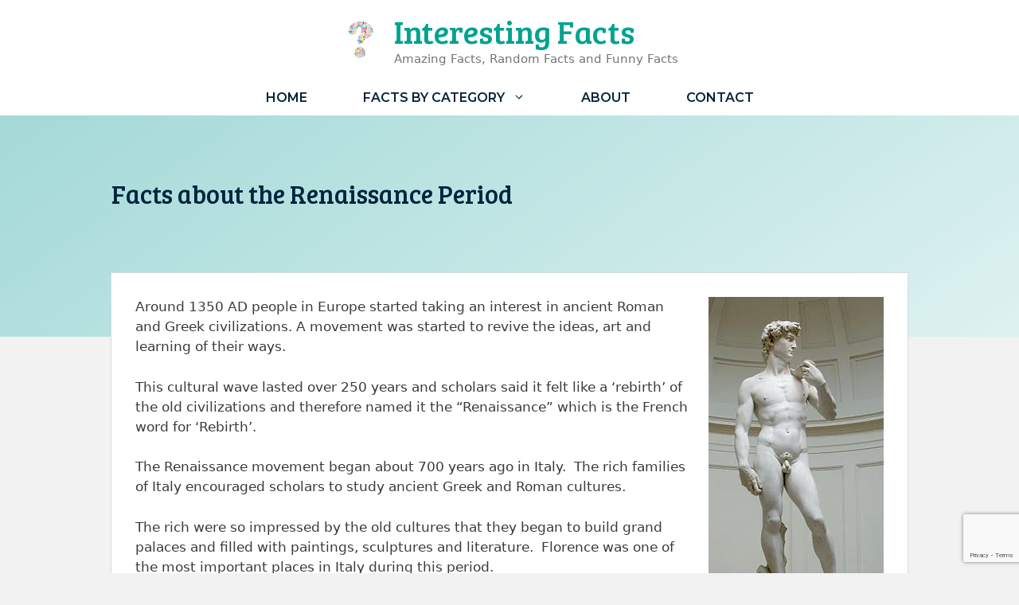

--- FILE ---
content_type: text/html; charset=utf-8
request_url: https://www.google.com/recaptcha/api2/anchor?ar=1&k=6LdcQ9UUAAAAAEFx-mOTaDHfTsMvtb-DHlUWkbjm&co=aHR0cHM6Ly93d3cuaW50ZXJlc3RpbmdmYWN0cy5vcmcudWs6NDQz&hl=en&v=PoyoqOPhxBO7pBk68S4YbpHZ&size=invisible&anchor-ms=20000&execute-ms=30000&cb=omkllfw1yb2p
body_size: 48647
content:
<!DOCTYPE HTML><html dir="ltr" lang="en"><head><meta http-equiv="Content-Type" content="text/html; charset=UTF-8">
<meta http-equiv="X-UA-Compatible" content="IE=edge">
<title>reCAPTCHA</title>
<style type="text/css">
/* cyrillic-ext */
@font-face {
  font-family: 'Roboto';
  font-style: normal;
  font-weight: 400;
  font-stretch: 100%;
  src: url(//fonts.gstatic.com/s/roboto/v48/KFO7CnqEu92Fr1ME7kSn66aGLdTylUAMa3GUBHMdazTgWw.woff2) format('woff2');
  unicode-range: U+0460-052F, U+1C80-1C8A, U+20B4, U+2DE0-2DFF, U+A640-A69F, U+FE2E-FE2F;
}
/* cyrillic */
@font-face {
  font-family: 'Roboto';
  font-style: normal;
  font-weight: 400;
  font-stretch: 100%;
  src: url(//fonts.gstatic.com/s/roboto/v48/KFO7CnqEu92Fr1ME7kSn66aGLdTylUAMa3iUBHMdazTgWw.woff2) format('woff2');
  unicode-range: U+0301, U+0400-045F, U+0490-0491, U+04B0-04B1, U+2116;
}
/* greek-ext */
@font-face {
  font-family: 'Roboto';
  font-style: normal;
  font-weight: 400;
  font-stretch: 100%;
  src: url(//fonts.gstatic.com/s/roboto/v48/KFO7CnqEu92Fr1ME7kSn66aGLdTylUAMa3CUBHMdazTgWw.woff2) format('woff2');
  unicode-range: U+1F00-1FFF;
}
/* greek */
@font-face {
  font-family: 'Roboto';
  font-style: normal;
  font-weight: 400;
  font-stretch: 100%;
  src: url(//fonts.gstatic.com/s/roboto/v48/KFO7CnqEu92Fr1ME7kSn66aGLdTylUAMa3-UBHMdazTgWw.woff2) format('woff2');
  unicode-range: U+0370-0377, U+037A-037F, U+0384-038A, U+038C, U+038E-03A1, U+03A3-03FF;
}
/* math */
@font-face {
  font-family: 'Roboto';
  font-style: normal;
  font-weight: 400;
  font-stretch: 100%;
  src: url(//fonts.gstatic.com/s/roboto/v48/KFO7CnqEu92Fr1ME7kSn66aGLdTylUAMawCUBHMdazTgWw.woff2) format('woff2');
  unicode-range: U+0302-0303, U+0305, U+0307-0308, U+0310, U+0312, U+0315, U+031A, U+0326-0327, U+032C, U+032F-0330, U+0332-0333, U+0338, U+033A, U+0346, U+034D, U+0391-03A1, U+03A3-03A9, U+03B1-03C9, U+03D1, U+03D5-03D6, U+03F0-03F1, U+03F4-03F5, U+2016-2017, U+2034-2038, U+203C, U+2040, U+2043, U+2047, U+2050, U+2057, U+205F, U+2070-2071, U+2074-208E, U+2090-209C, U+20D0-20DC, U+20E1, U+20E5-20EF, U+2100-2112, U+2114-2115, U+2117-2121, U+2123-214F, U+2190, U+2192, U+2194-21AE, U+21B0-21E5, U+21F1-21F2, U+21F4-2211, U+2213-2214, U+2216-22FF, U+2308-230B, U+2310, U+2319, U+231C-2321, U+2336-237A, U+237C, U+2395, U+239B-23B7, U+23D0, U+23DC-23E1, U+2474-2475, U+25AF, U+25B3, U+25B7, U+25BD, U+25C1, U+25CA, U+25CC, U+25FB, U+266D-266F, U+27C0-27FF, U+2900-2AFF, U+2B0E-2B11, U+2B30-2B4C, U+2BFE, U+3030, U+FF5B, U+FF5D, U+1D400-1D7FF, U+1EE00-1EEFF;
}
/* symbols */
@font-face {
  font-family: 'Roboto';
  font-style: normal;
  font-weight: 400;
  font-stretch: 100%;
  src: url(//fonts.gstatic.com/s/roboto/v48/KFO7CnqEu92Fr1ME7kSn66aGLdTylUAMaxKUBHMdazTgWw.woff2) format('woff2');
  unicode-range: U+0001-000C, U+000E-001F, U+007F-009F, U+20DD-20E0, U+20E2-20E4, U+2150-218F, U+2190, U+2192, U+2194-2199, U+21AF, U+21E6-21F0, U+21F3, U+2218-2219, U+2299, U+22C4-22C6, U+2300-243F, U+2440-244A, U+2460-24FF, U+25A0-27BF, U+2800-28FF, U+2921-2922, U+2981, U+29BF, U+29EB, U+2B00-2BFF, U+4DC0-4DFF, U+FFF9-FFFB, U+10140-1018E, U+10190-1019C, U+101A0, U+101D0-101FD, U+102E0-102FB, U+10E60-10E7E, U+1D2C0-1D2D3, U+1D2E0-1D37F, U+1F000-1F0FF, U+1F100-1F1AD, U+1F1E6-1F1FF, U+1F30D-1F30F, U+1F315, U+1F31C, U+1F31E, U+1F320-1F32C, U+1F336, U+1F378, U+1F37D, U+1F382, U+1F393-1F39F, U+1F3A7-1F3A8, U+1F3AC-1F3AF, U+1F3C2, U+1F3C4-1F3C6, U+1F3CA-1F3CE, U+1F3D4-1F3E0, U+1F3ED, U+1F3F1-1F3F3, U+1F3F5-1F3F7, U+1F408, U+1F415, U+1F41F, U+1F426, U+1F43F, U+1F441-1F442, U+1F444, U+1F446-1F449, U+1F44C-1F44E, U+1F453, U+1F46A, U+1F47D, U+1F4A3, U+1F4B0, U+1F4B3, U+1F4B9, U+1F4BB, U+1F4BF, U+1F4C8-1F4CB, U+1F4D6, U+1F4DA, U+1F4DF, U+1F4E3-1F4E6, U+1F4EA-1F4ED, U+1F4F7, U+1F4F9-1F4FB, U+1F4FD-1F4FE, U+1F503, U+1F507-1F50B, U+1F50D, U+1F512-1F513, U+1F53E-1F54A, U+1F54F-1F5FA, U+1F610, U+1F650-1F67F, U+1F687, U+1F68D, U+1F691, U+1F694, U+1F698, U+1F6AD, U+1F6B2, U+1F6B9-1F6BA, U+1F6BC, U+1F6C6-1F6CF, U+1F6D3-1F6D7, U+1F6E0-1F6EA, U+1F6F0-1F6F3, U+1F6F7-1F6FC, U+1F700-1F7FF, U+1F800-1F80B, U+1F810-1F847, U+1F850-1F859, U+1F860-1F887, U+1F890-1F8AD, U+1F8B0-1F8BB, U+1F8C0-1F8C1, U+1F900-1F90B, U+1F93B, U+1F946, U+1F984, U+1F996, U+1F9E9, U+1FA00-1FA6F, U+1FA70-1FA7C, U+1FA80-1FA89, U+1FA8F-1FAC6, U+1FACE-1FADC, U+1FADF-1FAE9, U+1FAF0-1FAF8, U+1FB00-1FBFF;
}
/* vietnamese */
@font-face {
  font-family: 'Roboto';
  font-style: normal;
  font-weight: 400;
  font-stretch: 100%;
  src: url(//fonts.gstatic.com/s/roboto/v48/KFO7CnqEu92Fr1ME7kSn66aGLdTylUAMa3OUBHMdazTgWw.woff2) format('woff2');
  unicode-range: U+0102-0103, U+0110-0111, U+0128-0129, U+0168-0169, U+01A0-01A1, U+01AF-01B0, U+0300-0301, U+0303-0304, U+0308-0309, U+0323, U+0329, U+1EA0-1EF9, U+20AB;
}
/* latin-ext */
@font-face {
  font-family: 'Roboto';
  font-style: normal;
  font-weight: 400;
  font-stretch: 100%;
  src: url(//fonts.gstatic.com/s/roboto/v48/KFO7CnqEu92Fr1ME7kSn66aGLdTylUAMa3KUBHMdazTgWw.woff2) format('woff2');
  unicode-range: U+0100-02BA, U+02BD-02C5, U+02C7-02CC, U+02CE-02D7, U+02DD-02FF, U+0304, U+0308, U+0329, U+1D00-1DBF, U+1E00-1E9F, U+1EF2-1EFF, U+2020, U+20A0-20AB, U+20AD-20C0, U+2113, U+2C60-2C7F, U+A720-A7FF;
}
/* latin */
@font-face {
  font-family: 'Roboto';
  font-style: normal;
  font-weight: 400;
  font-stretch: 100%;
  src: url(//fonts.gstatic.com/s/roboto/v48/KFO7CnqEu92Fr1ME7kSn66aGLdTylUAMa3yUBHMdazQ.woff2) format('woff2');
  unicode-range: U+0000-00FF, U+0131, U+0152-0153, U+02BB-02BC, U+02C6, U+02DA, U+02DC, U+0304, U+0308, U+0329, U+2000-206F, U+20AC, U+2122, U+2191, U+2193, U+2212, U+2215, U+FEFF, U+FFFD;
}
/* cyrillic-ext */
@font-face {
  font-family: 'Roboto';
  font-style: normal;
  font-weight: 500;
  font-stretch: 100%;
  src: url(//fonts.gstatic.com/s/roboto/v48/KFO7CnqEu92Fr1ME7kSn66aGLdTylUAMa3GUBHMdazTgWw.woff2) format('woff2');
  unicode-range: U+0460-052F, U+1C80-1C8A, U+20B4, U+2DE0-2DFF, U+A640-A69F, U+FE2E-FE2F;
}
/* cyrillic */
@font-face {
  font-family: 'Roboto';
  font-style: normal;
  font-weight: 500;
  font-stretch: 100%;
  src: url(//fonts.gstatic.com/s/roboto/v48/KFO7CnqEu92Fr1ME7kSn66aGLdTylUAMa3iUBHMdazTgWw.woff2) format('woff2');
  unicode-range: U+0301, U+0400-045F, U+0490-0491, U+04B0-04B1, U+2116;
}
/* greek-ext */
@font-face {
  font-family: 'Roboto';
  font-style: normal;
  font-weight: 500;
  font-stretch: 100%;
  src: url(//fonts.gstatic.com/s/roboto/v48/KFO7CnqEu92Fr1ME7kSn66aGLdTylUAMa3CUBHMdazTgWw.woff2) format('woff2');
  unicode-range: U+1F00-1FFF;
}
/* greek */
@font-face {
  font-family: 'Roboto';
  font-style: normal;
  font-weight: 500;
  font-stretch: 100%;
  src: url(//fonts.gstatic.com/s/roboto/v48/KFO7CnqEu92Fr1ME7kSn66aGLdTylUAMa3-UBHMdazTgWw.woff2) format('woff2');
  unicode-range: U+0370-0377, U+037A-037F, U+0384-038A, U+038C, U+038E-03A1, U+03A3-03FF;
}
/* math */
@font-face {
  font-family: 'Roboto';
  font-style: normal;
  font-weight: 500;
  font-stretch: 100%;
  src: url(//fonts.gstatic.com/s/roboto/v48/KFO7CnqEu92Fr1ME7kSn66aGLdTylUAMawCUBHMdazTgWw.woff2) format('woff2');
  unicode-range: U+0302-0303, U+0305, U+0307-0308, U+0310, U+0312, U+0315, U+031A, U+0326-0327, U+032C, U+032F-0330, U+0332-0333, U+0338, U+033A, U+0346, U+034D, U+0391-03A1, U+03A3-03A9, U+03B1-03C9, U+03D1, U+03D5-03D6, U+03F0-03F1, U+03F4-03F5, U+2016-2017, U+2034-2038, U+203C, U+2040, U+2043, U+2047, U+2050, U+2057, U+205F, U+2070-2071, U+2074-208E, U+2090-209C, U+20D0-20DC, U+20E1, U+20E5-20EF, U+2100-2112, U+2114-2115, U+2117-2121, U+2123-214F, U+2190, U+2192, U+2194-21AE, U+21B0-21E5, U+21F1-21F2, U+21F4-2211, U+2213-2214, U+2216-22FF, U+2308-230B, U+2310, U+2319, U+231C-2321, U+2336-237A, U+237C, U+2395, U+239B-23B7, U+23D0, U+23DC-23E1, U+2474-2475, U+25AF, U+25B3, U+25B7, U+25BD, U+25C1, U+25CA, U+25CC, U+25FB, U+266D-266F, U+27C0-27FF, U+2900-2AFF, U+2B0E-2B11, U+2B30-2B4C, U+2BFE, U+3030, U+FF5B, U+FF5D, U+1D400-1D7FF, U+1EE00-1EEFF;
}
/* symbols */
@font-face {
  font-family: 'Roboto';
  font-style: normal;
  font-weight: 500;
  font-stretch: 100%;
  src: url(//fonts.gstatic.com/s/roboto/v48/KFO7CnqEu92Fr1ME7kSn66aGLdTylUAMaxKUBHMdazTgWw.woff2) format('woff2');
  unicode-range: U+0001-000C, U+000E-001F, U+007F-009F, U+20DD-20E0, U+20E2-20E4, U+2150-218F, U+2190, U+2192, U+2194-2199, U+21AF, U+21E6-21F0, U+21F3, U+2218-2219, U+2299, U+22C4-22C6, U+2300-243F, U+2440-244A, U+2460-24FF, U+25A0-27BF, U+2800-28FF, U+2921-2922, U+2981, U+29BF, U+29EB, U+2B00-2BFF, U+4DC0-4DFF, U+FFF9-FFFB, U+10140-1018E, U+10190-1019C, U+101A0, U+101D0-101FD, U+102E0-102FB, U+10E60-10E7E, U+1D2C0-1D2D3, U+1D2E0-1D37F, U+1F000-1F0FF, U+1F100-1F1AD, U+1F1E6-1F1FF, U+1F30D-1F30F, U+1F315, U+1F31C, U+1F31E, U+1F320-1F32C, U+1F336, U+1F378, U+1F37D, U+1F382, U+1F393-1F39F, U+1F3A7-1F3A8, U+1F3AC-1F3AF, U+1F3C2, U+1F3C4-1F3C6, U+1F3CA-1F3CE, U+1F3D4-1F3E0, U+1F3ED, U+1F3F1-1F3F3, U+1F3F5-1F3F7, U+1F408, U+1F415, U+1F41F, U+1F426, U+1F43F, U+1F441-1F442, U+1F444, U+1F446-1F449, U+1F44C-1F44E, U+1F453, U+1F46A, U+1F47D, U+1F4A3, U+1F4B0, U+1F4B3, U+1F4B9, U+1F4BB, U+1F4BF, U+1F4C8-1F4CB, U+1F4D6, U+1F4DA, U+1F4DF, U+1F4E3-1F4E6, U+1F4EA-1F4ED, U+1F4F7, U+1F4F9-1F4FB, U+1F4FD-1F4FE, U+1F503, U+1F507-1F50B, U+1F50D, U+1F512-1F513, U+1F53E-1F54A, U+1F54F-1F5FA, U+1F610, U+1F650-1F67F, U+1F687, U+1F68D, U+1F691, U+1F694, U+1F698, U+1F6AD, U+1F6B2, U+1F6B9-1F6BA, U+1F6BC, U+1F6C6-1F6CF, U+1F6D3-1F6D7, U+1F6E0-1F6EA, U+1F6F0-1F6F3, U+1F6F7-1F6FC, U+1F700-1F7FF, U+1F800-1F80B, U+1F810-1F847, U+1F850-1F859, U+1F860-1F887, U+1F890-1F8AD, U+1F8B0-1F8BB, U+1F8C0-1F8C1, U+1F900-1F90B, U+1F93B, U+1F946, U+1F984, U+1F996, U+1F9E9, U+1FA00-1FA6F, U+1FA70-1FA7C, U+1FA80-1FA89, U+1FA8F-1FAC6, U+1FACE-1FADC, U+1FADF-1FAE9, U+1FAF0-1FAF8, U+1FB00-1FBFF;
}
/* vietnamese */
@font-face {
  font-family: 'Roboto';
  font-style: normal;
  font-weight: 500;
  font-stretch: 100%;
  src: url(//fonts.gstatic.com/s/roboto/v48/KFO7CnqEu92Fr1ME7kSn66aGLdTylUAMa3OUBHMdazTgWw.woff2) format('woff2');
  unicode-range: U+0102-0103, U+0110-0111, U+0128-0129, U+0168-0169, U+01A0-01A1, U+01AF-01B0, U+0300-0301, U+0303-0304, U+0308-0309, U+0323, U+0329, U+1EA0-1EF9, U+20AB;
}
/* latin-ext */
@font-face {
  font-family: 'Roboto';
  font-style: normal;
  font-weight: 500;
  font-stretch: 100%;
  src: url(//fonts.gstatic.com/s/roboto/v48/KFO7CnqEu92Fr1ME7kSn66aGLdTylUAMa3KUBHMdazTgWw.woff2) format('woff2');
  unicode-range: U+0100-02BA, U+02BD-02C5, U+02C7-02CC, U+02CE-02D7, U+02DD-02FF, U+0304, U+0308, U+0329, U+1D00-1DBF, U+1E00-1E9F, U+1EF2-1EFF, U+2020, U+20A0-20AB, U+20AD-20C0, U+2113, U+2C60-2C7F, U+A720-A7FF;
}
/* latin */
@font-face {
  font-family: 'Roboto';
  font-style: normal;
  font-weight: 500;
  font-stretch: 100%;
  src: url(//fonts.gstatic.com/s/roboto/v48/KFO7CnqEu92Fr1ME7kSn66aGLdTylUAMa3yUBHMdazQ.woff2) format('woff2');
  unicode-range: U+0000-00FF, U+0131, U+0152-0153, U+02BB-02BC, U+02C6, U+02DA, U+02DC, U+0304, U+0308, U+0329, U+2000-206F, U+20AC, U+2122, U+2191, U+2193, U+2212, U+2215, U+FEFF, U+FFFD;
}
/* cyrillic-ext */
@font-face {
  font-family: 'Roboto';
  font-style: normal;
  font-weight: 900;
  font-stretch: 100%;
  src: url(//fonts.gstatic.com/s/roboto/v48/KFO7CnqEu92Fr1ME7kSn66aGLdTylUAMa3GUBHMdazTgWw.woff2) format('woff2');
  unicode-range: U+0460-052F, U+1C80-1C8A, U+20B4, U+2DE0-2DFF, U+A640-A69F, U+FE2E-FE2F;
}
/* cyrillic */
@font-face {
  font-family: 'Roboto';
  font-style: normal;
  font-weight: 900;
  font-stretch: 100%;
  src: url(//fonts.gstatic.com/s/roboto/v48/KFO7CnqEu92Fr1ME7kSn66aGLdTylUAMa3iUBHMdazTgWw.woff2) format('woff2');
  unicode-range: U+0301, U+0400-045F, U+0490-0491, U+04B0-04B1, U+2116;
}
/* greek-ext */
@font-face {
  font-family: 'Roboto';
  font-style: normal;
  font-weight: 900;
  font-stretch: 100%;
  src: url(//fonts.gstatic.com/s/roboto/v48/KFO7CnqEu92Fr1ME7kSn66aGLdTylUAMa3CUBHMdazTgWw.woff2) format('woff2');
  unicode-range: U+1F00-1FFF;
}
/* greek */
@font-face {
  font-family: 'Roboto';
  font-style: normal;
  font-weight: 900;
  font-stretch: 100%;
  src: url(//fonts.gstatic.com/s/roboto/v48/KFO7CnqEu92Fr1ME7kSn66aGLdTylUAMa3-UBHMdazTgWw.woff2) format('woff2');
  unicode-range: U+0370-0377, U+037A-037F, U+0384-038A, U+038C, U+038E-03A1, U+03A3-03FF;
}
/* math */
@font-face {
  font-family: 'Roboto';
  font-style: normal;
  font-weight: 900;
  font-stretch: 100%;
  src: url(//fonts.gstatic.com/s/roboto/v48/KFO7CnqEu92Fr1ME7kSn66aGLdTylUAMawCUBHMdazTgWw.woff2) format('woff2');
  unicode-range: U+0302-0303, U+0305, U+0307-0308, U+0310, U+0312, U+0315, U+031A, U+0326-0327, U+032C, U+032F-0330, U+0332-0333, U+0338, U+033A, U+0346, U+034D, U+0391-03A1, U+03A3-03A9, U+03B1-03C9, U+03D1, U+03D5-03D6, U+03F0-03F1, U+03F4-03F5, U+2016-2017, U+2034-2038, U+203C, U+2040, U+2043, U+2047, U+2050, U+2057, U+205F, U+2070-2071, U+2074-208E, U+2090-209C, U+20D0-20DC, U+20E1, U+20E5-20EF, U+2100-2112, U+2114-2115, U+2117-2121, U+2123-214F, U+2190, U+2192, U+2194-21AE, U+21B0-21E5, U+21F1-21F2, U+21F4-2211, U+2213-2214, U+2216-22FF, U+2308-230B, U+2310, U+2319, U+231C-2321, U+2336-237A, U+237C, U+2395, U+239B-23B7, U+23D0, U+23DC-23E1, U+2474-2475, U+25AF, U+25B3, U+25B7, U+25BD, U+25C1, U+25CA, U+25CC, U+25FB, U+266D-266F, U+27C0-27FF, U+2900-2AFF, U+2B0E-2B11, U+2B30-2B4C, U+2BFE, U+3030, U+FF5B, U+FF5D, U+1D400-1D7FF, U+1EE00-1EEFF;
}
/* symbols */
@font-face {
  font-family: 'Roboto';
  font-style: normal;
  font-weight: 900;
  font-stretch: 100%;
  src: url(//fonts.gstatic.com/s/roboto/v48/KFO7CnqEu92Fr1ME7kSn66aGLdTylUAMaxKUBHMdazTgWw.woff2) format('woff2');
  unicode-range: U+0001-000C, U+000E-001F, U+007F-009F, U+20DD-20E0, U+20E2-20E4, U+2150-218F, U+2190, U+2192, U+2194-2199, U+21AF, U+21E6-21F0, U+21F3, U+2218-2219, U+2299, U+22C4-22C6, U+2300-243F, U+2440-244A, U+2460-24FF, U+25A0-27BF, U+2800-28FF, U+2921-2922, U+2981, U+29BF, U+29EB, U+2B00-2BFF, U+4DC0-4DFF, U+FFF9-FFFB, U+10140-1018E, U+10190-1019C, U+101A0, U+101D0-101FD, U+102E0-102FB, U+10E60-10E7E, U+1D2C0-1D2D3, U+1D2E0-1D37F, U+1F000-1F0FF, U+1F100-1F1AD, U+1F1E6-1F1FF, U+1F30D-1F30F, U+1F315, U+1F31C, U+1F31E, U+1F320-1F32C, U+1F336, U+1F378, U+1F37D, U+1F382, U+1F393-1F39F, U+1F3A7-1F3A8, U+1F3AC-1F3AF, U+1F3C2, U+1F3C4-1F3C6, U+1F3CA-1F3CE, U+1F3D4-1F3E0, U+1F3ED, U+1F3F1-1F3F3, U+1F3F5-1F3F7, U+1F408, U+1F415, U+1F41F, U+1F426, U+1F43F, U+1F441-1F442, U+1F444, U+1F446-1F449, U+1F44C-1F44E, U+1F453, U+1F46A, U+1F47D, U+1F4A3, U+1F4B0, U+1F4B3, U+1F4B9, U+1F4BB, U+1F4BF, U+1F4C8-1F4CB, U+1F4D6, U+1F4DA, U+1F4DF, U+1F4E3-1F4E6, U+1F4EA-1F4ED, U+1F4F7, U+1F4F9-1F4FB, U+1F4FD-1F4FE, U+1F503, U+1F507-1F50B, U+1F50D, U+1F512-1F513, U+1F53E-1F54A, U+1F54F-1F5FA, U+1F610, U+1F650-1F67F, U+1F687, U+1F68D, U+1F691, U+1F694, U+1F698, U+1F6AD, U+1F6B2, U+1F6B9-1F6BA, U+1F6BC, U+1F6C6-1F6CF, U+1F6D3-1F6D7, U+1F6E0-1F6EA, U+1F6F0-1F6F3, U+1F6F7-1F6FC, U+1F700-1F7FF, U+1F800-1F80B, U+1F810-1F847, U+1F850-1F859, U+1F860-1F887, U+1F890-1F8AD, U+1F8B0-1F8BB, U+1F8C0-1F8C1, U+1F900-1F90B, U+1F93B, U+1F946, U+1F984, U+1F996, U+1F9E9, U+1FA00-1FA6F, U+1FA70-1FA7C, U+1FA80-1FA89, U+1FA8F-1FAC6, U+1FACE-1FADC, U+1FADF-1FAE9, U+1FAF0-1FAF8, U+1FB00-1FBFF;
}
/* vietnamese */
@font-face {
  font-family: 'Roboto';
  font-style: normal;
  font-weight: 900;
  font-stretch: 100%;
  src: url(//fonts.gstatic.com/s/roboto/v48/KFO7CnqEu92Fr1ME7kSn66aGLdTylUAMa3OUBHMdazTgWw.woff2) format('woff2');
  unicode-range: U+0102-0103, U+0110-0111, U+0128-0129, U+0168-0169, U+01A0-01A1, U+01AF-01B0, U+0300-0301, U+0303-0304, U+0308-0309, U+0323, U+0329, U+1EA0-1EF9, U+20AB;
}
/* latin-ext */
@font-face {
  font-family: 'Roboto';
  font-style: normal;
  font-weight: 900;
  font-stretch: 100%;
  src: url(//fonts.gstatic.com/s/roboto/v48/KFO7CnqEu92Fr1ME7kSn66aGLdTylUAMa3KUBHMdazTgWw.woff2) format('woff2');
  unicode-range: U+0100-02BA, U+02BD-02C5, U+02C7-02CC, U+02CE-02D7, U+02DD-02FF, U+0304, U+0308, U+0329, U+1D00-1DBF, U+1E00-1E9F, U+1EF2-1EFF, U+2020, U+20A0-20AB, U+20AD-20C0, U+2113, U+2C60-2C7F, U+A720-A7FF;
}
/* latin */
@font-face {
  font-family: 'Roboto';
  font-style: normal;
  font-weight: 900;
  font-stretch: 100%;
  src: url(//fonts.gstatic.com/s/roboto/v48/KFO7CnqEu92Fr1ME7kSn66aGLdTylUAMa3yUBHMdazQ.woff2) format('woff2');
  unicode-range: U+0000-00FF, U+0131, U+0152-0153, U+02BB-02BC, U+02C6, U+02DA, U+02DC, U+0304, U+0308, U+0329, U+2000-206F, U+20AC, U+2122, U+2191, U+2193, U+2212, U+2215, U+FEFF, U+FFFD;
}

</style>
<link rel="stylesheet" type="text/css" href="https://www.gstatic.com/recaptcha/releases/PoyoqOPhxBO7pBk68S4YbpHZ/styles__ltr.css">
<script nonce="MDVEi2JgSBWtaY8SwaNVrQ" type="text/javascript">window['__recaptcha_api'] = 'https://www.google.com/recaptcha/api2/';</script>
<script type="text/javascript" src="https://www.gstatic.com/recaptcha/releases/PoyoqOPhxBO7pBk68S4YbpHZ/recaptcha__en.js" nonce="MDVEi2JgSBWtaY8SwaNVrQ">
      
    </script></head>
<body><div id="rc-anchor-alert" class="rc-anchor-alert"></div>
<input type="hidden" id="recaptcha-token" value="[base64]">
<script type="text/javascript" nonce="MDVEi2JgSBWtaY8SwaNVrQ">
      recaptcha.anchor.Main.init("[\x22ainput\x22,[\x22bgdata\x22,\x22\x22,\[base64]/[base64]/[base64]/ZyhXLGgpOnEoW04sMjEsbF0sVywwKSxoKSxmYWxzZSxmYWxzZSl9Y2F0Y2goayl7RygzNTgsVyk/[base64]/[base64]/[base64]/[base64]/[base64]/[base64]/[base64]/bmV3IEJbT10oRFswXSk6dz09Mj9uZXcgQltPXShEWzBdLERbMV0pOnc9PTM/bmV3IEJbT10oRFswXSxEWzFdLERbMl0pOnc9PTQ/[base64]/[base64]/[base64]/[base64]/[base64]\\u003d\x22,\[base64]\\u003d\\u003d\x22,\x22w6UoKcO5SjNCRMO4wqtTWsKqw7nDu1rCpcKgwpwkw4BoPcOQw7YybH0cZwFRw7AsYwfDn0Qbw5jDhsKzSGwkbMKtCcKcBBZbwqbCjUx1dy1xEcKAwrfDrB4XwpZnw7RZGlTDhm7CmcKHPsKYwrDDg8OXwpHDi8ObOC/CpMKpQz/[base64]/wqrCpsODw4PDuMO3w6xIw4nDgcKJwrhSw5/DncO9wp7CtcOWYgg3w7zCtMOhw4XDvAgPNDtEw4/DjcOnIG/DpE7DrsOoRVzCo8ODbMK/wrXDp8Ofw7/[base64]/Cqi/CmADDiWMPw5/DmcKzOjIew6UtfMO9wqw6Y8O5Y0xnQMOILcOFSMONwp7CnGzClXwuB8O7AQjCqsK/wrLDv2VFwo59HsOBB8Ofw7HDvzRsw4HDnFpGw6DCjMKswrDDrcODwpnCnVzDtgJHw5/CnzXCo8KAA2wBw5nDlsK/PnbCkcKHw4UWNlTDvnTCj8KFwrLCmzMhwrPCujnCnsOxw54twqQHw7/DnTkeFsKpw7bDj2gZFcOfZcKINw7DisKmcizCgcK5w4crwoktFwHCisOrwr0/R8OswqA/a8OuW8OwPMOYIzZSw6wLwoFKw77Do3vDuR3CrMOfwpvCjMK/KsKHw6fCuAnDmcONZcOHXG8lCyw6AMKBwo3CjjgZw7HCilfCsAfCpz9vwrfDo8K2w7dgCXU9w4DCqmDCi8KmDnkdw5RsYMKZw5QYwogiw7PDvHfDonRBw5UZwrE7w5rDgcOvwoTDocKsw6wLE8KKw4LCtS7DnsO/VkLDpH3Dq8OVBDbCpcKRUk/CqsOLwr8cJgZFworDhmAJY8ObTcKDwonCmgXCu8KTdcOJwqHDuCd3OznCm1TDhMObwpxSworCocOGwpnCqBnDtsKMw77Ch0oXwp/CkSPDtsKjPyQoAT3Dv8O0XRHDscK9w6Nqw7/[base64]/Cv23CpHlsw4bDig14V3DCpkN3wpzCsH7DkjzDi8KDfkQ7w5LCjSzDhDvDsMKpw4bCncKXw6ttwq9lLQrDm1Uyw5PCisKVJsK2w7TCpsKpwrEkEMOFRMKiw7Ruw7hhbC8fdCHCgcOtw7/DhSvCtzXDnnrDmHEacl8AZyDCsMKrS38mw7DCpsK5wrl4PsO6woZZVATCiUUww7nCvcOWwrrDjHkZJz/Cs3dhwrsPaMOyw4DDnHbDtcOKw7RYwpgswr80w4oEwpDCocOkwqDDu8OTDcO+w4dQw5DCsyAFUsOiDsKTw4/DtcKtwpvDr8KAQMKZw5TCuQp2w7lDw4lRdD/CrVvDljlBZ3cqw65ZNMO1aMK8w4RbD8KOKsOPXVkxwq/ClMOYw5HDjkvCvxrDrngCw7dYwpkRwrvCiCl7w4DCvRExWMKiwrxvw4nCpMKdw5gQw5YsP8OzAEvDnnZYP8KYDxAkwp7CusOQYsOVE1kuw61DV8KTMcOFw61qw7vDt8OLUzMGw585wqTCgR3CmsO6cMOgIT3Dt8Orwr8Nw60Ywr/Ci1fCm0kpw4Mndn3Dl31WQ8ONwqzCogtCw5HCm8KAYnwjwrbCgMOmw6HCp8OfTh8LwoonwozDtiUvS0jDvzfDq8OiwpDCniAIC8KjD8OkwpbDrV7CkGTCi8KHDHQpw55MG0nDhcOnacOPw5rDhXfCksKnw4cJR3JEw4zCr8Opwp8Fw7fDh2PDvi/DkWsnw4jDhMKkw6nDpsK3w4LCgxYsw4E/QsKYAlfCkxPDjHEvwoUBDX0xKsK8wrtYKG0yWSLCoDvCisKOKcK8R0TClBIYw71iw6TCt2FDw7gQTyTCqcKzwoVNw5PCuMOKbX4dwqDDkcKow5t2E8OVw5Zzw4/DoMO/wpYow7ZFw7TCvMO9SwHDki7Cv8OIcWd7wrtxBEHDnsKeN8Kvw6Frw7Vow4XDqcKxw75mworCgcOtw4fCgWl4ZTbCr8K/wp3DkWdRw7NMwr/Cunl0wpnCrnzDnMKVw5Y5w43DvsOmwpUcXsOvJcODwqLDjcKfwog2d1A6w7JYw43ClQjCoRYwaQwhJXTCn8KpW8KXwrZXN8OlbcKsUwJCU8OqDjAhwqROw7AyQ8KbecOQwqfCu3vCkxEmOsKnwq/DqA4bPsKIJsOvMFNmw7bDvMObGhzDscKhw7hne2jDpcOvwqZ1ccO/ag/DjHZNwqBKwpzDtMOgVcOSwpbChMKmw6LCjDYgwpPCoMKyEGvDtMONw74hIsKNBmgYGMKeA8OEwobDvTc3JMOyM8OUwpzClkbCiMOKR8OdOQTClcK/JsKQw40ARSAzQ8KmE8O+w5PCksKrwpxNeMKSdsObw4NFw4vDr8KnNGrDojg+wolPCERww73DjhHCjcOPfXZpwoknCEXCmMOSwpjDmcKowrHCgcKQw7PDuCgww6HCi2/[base64]/[base64]/CnsKfw7pBPcObwoHCicKgw5MTZgXDo1A7Jl0fw4ESw4xpwqPCsVrDlUMVNizDqcOBXX3CjinDjcKeNwPDkcK2wq/CosKqAhdvPlZzOMKJw65cGwHCqGJWw5XDpGRRw7EDwrHDgsOZfMOZw6HDp8KXAk/[base64]/[base64]/CosKgCMKURjYKSEXDqsO5w7AFKMOhw7XCiGDDh8Ofw4TClMOSw6PDt8K6w6LDs8O7w5VKw4xGwp3CqcKpf1TDscK0Kx08w7ECHzQxw5XDj3TCtkzDkcK4w6cuQGTCm2htw6/CnnfDlsKNb8KnUsKqVT7CqsOCc3vDmEwfEcKzX8OZw50xw5lrIC1fwrdJw7ctYcODPcKFwpNUOsO3wpzCpsKrZytYw6Bnw4/Ctylfw7bDrsKpDxPDvcKCw4wQZMOzVsKXwq3DksOMLsOMTgR5wrwxBsOjf8Krw7LDtTptwppPJTxbwo/Ds8KbIMObwr0Gw4bDi8K3wprCowldM8OqaMKlIDnDgl7CscKKwo7DgMKiw7TDuMO+BHxgwpt8bARYQsKjWA7ChMOdd8KeTMOBw5zClnHCgygdwod2w65bwrvDu0lIFsOMwojDgVYCw5QBB8K4wpjCocO+w6R1S8K/HkRDw7jDv8KRU8O8QsOAG8Oxwpgtw5PCiEs2w55eNjYIw5LDjcOPwo7CtUJ1XcKHw6rDlcKhPcOUFcOFBCJ9w6dow6DCosKTw6TCu8OaCcOYwpMYwqQjY8ORw4TCj1tnTMOZWsOKwoNgB1jDm0jDn3vDpmLDg8Kfw7xdw5PDjcO/wq5dGgvDvCLDvxgww40pbTjCiAnCk8Omw4V+WgE2w7vCssKpw6XCscKBE3g7w4UKwooFAT0KZsKGTDvDqMOrw7DCoMKYwrfDpMOgwpzDoRvCkcO2FALCrjIGRRRtwq/CksO5KcKIH8KpCmDDqMKVw4IPQsK7P2V2UcKxTsKiEg/[base64]/w6HCrcKTworDoMKew4bDncO+DWFofWVzwoDCtEl9dsKYY8OmIMOEw4Ihw6LDg39fw7Q0wqtrwrxWdnYTw54mUVYRR8KofsORYUk1wrrDu8Ouw5DDgzgqWcOtcjrCisOaM8KVfA7CvMO+wqY/[base64]/DinNMI8Kpw49YwrIJwqfDg0fDiMOxI8KMGcKKIcO7wogswodDWn4DPmZZwoNSw5Adw6QfRBTDgcK0W8K2w4tQwqXClMK8w6HCkkhXw7LDh8Kbe8KzwpfDvMOsAE/ClQbDvsKWwr7DqMOKOcO4GmLCm8O5wp3DgCzCi8OwPzLCkMKSVmEbwrIQwq3DtTPDr3jDocOvw6cCLQHDgQrDosO+a8O8ccKxEsKDYjXDjHtswoRHZsO7AFhVJwhbwqTCt8KYVEnDicO7w4PDuMOZQx0ZRCnCpsOCG8OEfQ8oBmdqwq/ChV5Ww6TDo8OGLz41worCm8OwwrtnwpUUwpTCnQB3w7wbSDVKw5/DpMKGwozDs2LDmhUeScK1OcK/wrfDqMO1wqEQPmM7RhkdV8OtZ8KNF8O8LUbClsKie8KnbMKww4HDmwbCul9seVNuwo3Dg8OzCR3ClsO8LkLCkcKEcBrCiwzDmCzDrwTCg8KGwoUCw77CjFZJV3vCicOgZ8Kmw7VgX0LDj8KUBDc7wqMcPXo0F0MUw4fDo8K/wpBTwrfDhsOaRMO4X8K5MCPDrMKXAMOSBsOfw7xVdArCg8OtOMOtAsKxw7F8CDklwq7DjEpwDsO4wqbCi8KDwohPwrLCri9gDWETIsK/fsK9w6wTwrdTasKvSn1EwoDCnkfCuXrCgsKUwrXCmcKKwro1wodCC8OTw6zCr8KJYT/[base64]/IcKkwpjDs8O5w69nw6rClWIQBlHCusKMw4DDvjfDlMKRwpoRNcK/EcOhScKaw5l3w5zDrknDj13Dul3CnhjDoUrDhsKkwrU3w7TDjsOKwpRJw6lrwothw4UpwqbDv8OUaQjDsW3Clg7CrcKRYsOxfMOGL8KZecKFXcOABVtYXgnDh8O+L8OEw7A8FkRzCMKwwogfBsK0K8KHMsKdwrvCl8OEwp1/P8OMGiTCrzfDlU/[base64]/[base64]/Dt8Oww5EawrgtwrgebcKLf8OIw5Y8JhVMP0vCvlRGaMOQwo4AwrfCocOERMKwwp7Cl8OWwpbDiMO1OcOZwptRS8Ofw5nCmcOxwrDDmMOMw5keNcKsXsOLw6LDi8K8w4tvw4/DnsOpZiU5TTJTwrVqQSNOw5NCwqwifVnCpMKew61qwqN/ShvCsMOEdSLCqDAiwrjCoMKLfX7DowkEwrfCp8O8w4nDmcKNwogVwrBSGnkcKcO8w73DgD/CuVZlRAPDqsOwfsO2wrzDs8Ktw6nCusKtwpXCjBJ7wrpDD8KbYcO2w7/ChEw1wqF+TMKPD8Oqw67DgcKEwosBZMKRwq0dfsK4TikHw6zCscOIw5LDtlFgFF1EHMO1woTDiBgBw7YBbcO4wr5pQ8Kvw7HCoWZIwrRHwqBmwpwOwrvCsGbCisK6XR3Cg2rDncOnOnzDvcKuahXCicOsWWRVw5fCjHbCosO1aMK/HDTCvsK3wrzDuMK5wojDkmI3S3J3RcKfNlZYwrtiIsO7wpN5CmVIw57CgBcCejUowqrDr8K1OsOBw69uw795w5gzwp7Dv3dfCx95BQV8OVPCh8KzGB0ICw/[base64]/RMKVJCUXw6xVW8K8wr4bw5zCh2UuwrLCksKXw7HDtMOHSMKcUnkPEjV2bxvDgsK8HklxUcKgdgfCv8Kaw6/[base64]/[base64]/Cm1fDoCzCtUxdw6dUWTICF8KaU8KoFTBXPGVrEsO6wqzDqjXDlMOQw6vDm3bCjMKZwpcyMiLCo8KhAcKgcmotwol8wo7CusKywo7CtsOuw65dSMKZw65hbsO/YV18S3HCqW7Crx/DqMKYwofCrMK8wozDlw5OLcKsWAfDtsKxwqJ3P0vDjFvDoXjDu8KawpfDicOww7F4aBPCsizChhhnC8KvwoTDgjLCgEjCimZ3MsO9wrBqB38MPcKYwrQIw7rCjMOEw5g0wpLDiCN8wo7DvhbCscKBwqVWRWvCpC/DknDCpEnDgMO4wrsMw6XCglwmFcKiXljDvUpQQALCkSjCpsOIw6/Cs8KSwobDiDfCtmU+Z8OiwrTCpcO+SMKww51Cw5HDvsKlwocKwo8Mw7V6EsOTwolPesOlwqc3w5tIf8O0w7Jxwp7Ci01Xwo3CpMKxWV7Dqglgb0HCh8OuTMKOw5/DrMKew5IJHVPCp8ONw7vCucO/fcKUDwfCvUltwrxnw7jCosOMwrTCnMKwS8Kaw5FxwrAXwovCrsOCRxlEbk5xwoBYwr0FwonCh8KMw4DDjgDDuWXDrMKZOiDClcKPG8O2e8KBS8KYTw3DhsOqwocXwqHCgWdJGCbCm8KIwqciUsKZd3bCjBLCtVI8woVxRy9Pwqw/YcOROmjCsRXClMOHw7dswpBlw5HCjUzDn8KjwpNawq5ywo5Dwqw0Ri/[base64]/fcO2ZsOWTcOmEsKqw7NDwopnwrlDwpsFQsOIZgPCuMOBTw4aGQdwDMOUe8KvM8Kswp1kf2vDvlzDpVjDlcOIwot+XTzCqMKrwqTClsKSwo7Cv8OxwqJ6UsK/[base64]/ChcK3w4RNwqfDh8Orwq3Crj1tw6YOw6nDrn3Cn23DgwXCoCXCgsKxwqrDpcKOGHdXwo54wrnDk2fDkcKgwr7DtUZ/fH/Cv8OWYEteIcOdRVkjwoLDqRfCqcKrLG/CmcOOI8O4w4LCtMOewpTDi8K+wo/[base64]/DsGXCkMKfJHYObsOYw4LCnAB4PBPDucOQCsKywo3DsgbDm8OlGsO0AVJLaMO/fcOvYQ8YG8OcCsKywoLCgsKkwqnDuQRKw44Dw6HDqsO1DcKNEcKmLcOEBcOKeMK2w5XDn1/CiCnDiHd9K8Kmw4LCncOkworDrcK+YsOvwrbDlWg5BxrCmQfDhTFvKcOWw5bDqwzDg2QWLMOMw7hDwqVAARfDsUkkE8OPwqjCrcObw6sUWMKkAcKpw5J7w50hwrLCksKbwp0cWnHCvsKmwpNUwpwBasK/e8Kiw5rDgz89KcOuOsKxw67DpMObTAdAw4PDhA7DhQ3ClSVIMWEHQTPDr8O6RAogwq3CjHLChCLCmMKWwpjDm8KEczbCtCnDhjhxYF7Ci3jCsjvCjMOpGRHDlMK2w4bConl4w5dbwrHCrlDCm8ORQcKsw5rCocOXwoHCmVZ4wr/Du154w5LCoMOOwrnChGhEwobCgFzCi8KOK8Kewr/[base64]/DrB3DpcK+wpgGWsKQDnZ3eMKsa8OAQQRlAlnChhfDlMO6w6LCnhRHwqw0QV0+w6gUw61xwo7CoD/Cjm1FwoAIT3DDhsK1w63DjsKhBkwGOcOIE3ciwqd3aMKJQMOSXcKhwpRRwpzDkcKlw7tnw6ZpZsKTw4/CsHPDgT5ew5fCvcK+NcKbwq9CH3PCtULCqMKzEsKtPcKhAlzDoEphAMO+w4LCu8OuwrVAw7PCv8KICMO9FEhONcKILixrZH7CssKfw4AIwrXDtgfDr8KjesKkw70xRMKuw63DlMKdXiLDt0LCo8OgQMOAw5DCnxzCnykEKsKQMMORwrPDnTvCnsK7wofCo8KjwqkjKh/CnsOtMmF5acKMwpUxwqM/[base64]/Cq8Omw6TCusOhw59GJWMPw6/DnHnDk8KfIWN4Z8KufRFsw7HDpsKsw5nDjyxBwp84woNfwpnDo8KrOmUHw6fDpsO9ccOmw4t5BiDDucOfEgkzw4pnXMKfwqzDhBzCombDhsOkExLDhsOHw4XDgsKhZlDCmcOhw6UmWx/[base64]/CowduwoV5w7HCn1vDkMOyw5Umw7Qyw4cQeTLDqsOWwqhvYGtDwrbClDDClcOBL8OgfsOgw4LDlBBgRlNbdmbCrgfCgS3DtH/[base64]/DqcKLYSrDozV8w73DmsOtw55dJAXDkMKjw4t8w41zbR/Cu113w5zCuTYBwrEYwp7CvVXDhsO3ZAEPwp4Wwp1tYsOkw5Bjw5bDmMKwIBY+fW4cQSQmJTTDgsO/JH5kw6PCkcORwozDr8Ozw4lvw5zCmsKyw6TDlsO7UVNZwqM0DsODw57CiwbDmMOxw6EkwrxARsO4F8K0N0/Dr8K4w4fColg1bS8jw4I2WsK4w7zCvcKkaWhkwpcQIsOHU0bDosKawr9eFsOnVn3DpsKRPcK2AXsaEsKnPSwDASM/wqjDp8OFc8O3wpZYeCzCo2nDnsKTTw4Cwqk+GMOmBRvDscK8fQlBw5XCgMKDeFZyHsKdwqd7cyRHAcKDRFHChlTDjWldYEbDvAUxw4U3woMKLFgkR0jDqsOWwq9HZsOKDShwe8KIV2JhwqIrwr/DoFNAVkbDtxrDp8KtZ8KxwrTCqnozV8Oswq4PdsKfAHvDk1gPY3MMFQLCncOFwoHCpMKCwoTDmcKUBsK0cmIjw5bCpV1Vwq04ecK/RlvDnsKTw47CncKBw4jDjMKWccKmGcOSwpvCgC3CgMOFw5B4PRd1wpDDnMKXacOHJMOJLcKxwpZiMGoaHgZsbRnDjFDDmgjCrMKjwpHDkmHDk8OWRsKpWMOyMjAawrQOB1YLwpYKw6nCjsO7w4QtSUfDosOWwpTCkk3DjMOqwrxvV8Oawp1wK8OpSx/CnylqwqMmSG/Dng7CvBjCrMOZbMKFT1LDscOmw7bDvhZbw5jCv8OzwrTCmMOJd8KDJmtTOcOhw4x3BBDCkR/[base64]/CusOXTcKMw6crw5INw6x0HsKKwqtCwokSVX7CrEbDhsO+UsOyw6bDtArCnlBEf1rDvcOlwqfDrcO2w5TCk8OywrzDq3/CrBU4wpBiw6DDn8KRwrPDncO6wpPDkCDDnsOaL308XDBew6nDmhbDj8KzLcKiCsO/woHCi8OqFcK8w6bCq1bDiMOwX8O3eTvDo0pawo81wp5zZ8OlwqLCnzg/wpR3OW9zwpbClGLCjcOKRcOtw6DDuAkrTXzDpjlPSUfDo0lnw7MhbsKfwpBnc8KGwqkbwqsnNsK7A8O1w7DDgsKKw4QNAyjDiFPDjDYoR2Vmwp0Mw5HDsMKCwqUVNsO3w43Cl17Chz/[base64]/[base64]/DvMOewpI5wqjDpmvCrMOuSMKBYRVNDsKSU8O0FmLDh3jDrQtMW8OYwqHDj8KWwrfClD/DkMOFwo3DhmDCmV9Lw5A4wqEfwqdSwq3DpcKMw5TCiMOSwrklUA49K3/[base64]/w5jCqmA9woLDgjcvJ1IqUCZVfxxiw6Q3B8OuEMOyEAjDkXfCp8Kmw4kRdBPDkn51wpLCh8OQwpDDrcKAwoLDvMKMw5ARw4PCvDjCgsKzFMOFwodew5lRw74PIcOYTG3DnhF6w5rCtMOnT0XDvxldwqUiGcO+w47DsUPCtMOdTwTDqsKZa3/DhcKyOwvChCXDimMoXcKHw6M/w4rDqyHCt8K5woDCpcKCZ8Opwqltw4XDjMKUwpZEw5rCrMKrT8Oow6IKf8OMTg5mw5fCgMK+wq8BOVfDhmzCjwIWfCFow6vCg8Oxw5zCl8K6aMOSw4PDqhQQDsKOwo9iwpzCsMK8DAHCgMKqwq3DmG8IwrTCtEN/w5xmDcKpw44bKMO5V8K8KsOaAsOaw6HDikTCgMOXbjMLJG3CrcObTMKyTVkZRkM8w6oPw7VfdMKawpw6NkkgHcKJUcKLw7jDqDfDjcKOwr/[base64]/D14Nw4M9RCVuU8OSRcOBUcOjw4nDl8O5w6dAw64SbMOXwoFPZHQCwrvDuHckG8OXPmQuwr/CvcKqw7Jkw7DCqsK/fMOmw4jDiA7Cr8OJKsOKw5DDsH/DqBfCv8OVw64/[base64]/DkmrDvxFzw40jP8O0wqp4w5hEc8KiWEgqMXEQAcKFez89K8Oew48FChzDoUrCoQcvUTU6w4nDqcKma8K1wqVjEsKDwrIyaTDCtUbCmEhxwrZxw5HCrBvCicKdw6XDmCfCiGHCsyk5HMO2fsKWwqQ+U13Dr8KudsKswozClDcAw5/DkcK5UwBWwr8rdcKGw5EOw5DDlwLDm2nDhW7DrSE4w4NjHhXCpUTDicK1w41mXB7DpsKwSjYCwqXDm8Kqw5HDmk1LYcKmwpRXw7Q/[base64]/[base64]/[base64]/DmzTCgkJSbEJie8KZLcKkw7LDlzrCrV3DncO/Y0J/c8KhDXInw6ZOcVJ2wpAqwoTDusKTw4vDu8O7XXd7w5/DksKyw51jCcO6MwDCnMKkw6UVwoV8SBfDvMKlOWdqdzTDunbDhjAaw6ZQwoJcMsKPwqdiecKSw6QsW8Ozw7E5BX8ZMS5cwoLCmQwQcX/CqmMWIsKnSiEADGp3cTNVOcOVw5jCi8OAw4kpw7giT8KJIMKSwodAwqfDicOGAwR/EgLDk8ODw5lUZcKAwp3CrWBqw6nDmTfCicKvLsKrw6x3AEhpBSVCw4pFewnDsMKsJsOpfsOTQ8KCwonDqMOkXVdKHD/CpcOPTHHCtHzDgBJEw51LGcOwwrpZw4HClXFuw6PDl8KtwqhHJsKLwobCk2LDmcKEw7lTQjtWwo3CpcK+w6DDqTABCnwcPDDCmcK6wrLDu8OlwrMKwqEbwp/[base64]/Dg8OmacKZZG4pEivDr8OfO1jDpcK0dljCuMOZF8Ovw4kPwpEFFDfCoMKQw7nCnMOTw7zDhMOCw5LCnMOSwqPCocOTVMOiaxfDqE7Cl8OLW8OIwrUfWw9tEDfDlD48ek3CvTAsw4kfZlp7KMKEw5vDgsO/wq3CgXDDkSbCimh9TMKVRcKxwoZiM2DCmVhQw4d1w5zCszl3woXCmS7DjF9bRjzDjDDDkCFgw5ssbcKrKMKMJl7Dk8OJwpHCrcKBwqbDjsOLXcK0Z8Opwrpgwo7DpsOCwowcwo7Dp8KXDWLCsBc1wq/Dgg7CsHTClcKrwqApwovCvXfCtwJGKsOOw4HCmMOQPF7CnsOBw6Yww73CoAbCqsOgWsOywqzDu8KCwpUwHMOWBMOgw7nDvRjCicO9wq/DvhTDozQSU8ONa8K1fcKdw7g7w77DvAgCCcOpw4HChw0gDsOVwrvDpMOYL8KOw43DhMKew6t5eStZwpoQCMKXw7XCoUISwp7CjRbCiR/CpcKywpwLQcKOwrN0cDsYw4vDhk1AajYJY8OTAsOufCzDlW3CgiV4DQsawqvCg3guBcK3I8OTMhzDr1h9IsK3w6x/E8OLwpUhXMKPw7LCnEk8dkhPNjQAPcKow67DpsO8ZMOiw5JEw6vCuifChBJuwozCmCXDiMOFwrYZwq/CiVXDrVZJwp8Sw5LCqjQdwpILw63Ct2bDrhoKHz0FbxYqwqzCkcOec8KbRhtSfcOlwrvDicO4w4fCusKAwr83Hh3Cix0Yw5kga8OqwrPDpk7DqcKXw6cIw4/CrcKMWkXCu8K1w4HDq2liMHTCi8KlwpYjHm9sN8OPw6rCssOiF3MZwrHCqMO9w67DrsO2woIhI8Kuf8Odw5wSw5HDh2xraAVvAcOGX3/CscOdRFVaw5bCv8KPw7hRIzrCjCjChsO6OMOEYgbCiB9xw4gzTCbDpcO8ZcK+Fmp8f8K5Mm1IwqIuw4LCh8ObSCHChnRcw4DDicONwqQnwpbDksObw6PDnxvDoGdrwofCuMK8wqxGBUFPw79vw6ATw73Cv1B1W0TCmxLDmytWDBE0bsOadXpLwq95dENfQDnDnHd/wpfDpsKxw5wxXSDDjU9gwoEZw5DCvQ0yQsKCSTF9wrlUKcOuw7Q8w43Cj30LwqLDg8OaEDXDnSLDokBCwoBgDsKpw6I7wprCuMK3w6TDvDRbT8OAUMK0H2/CmTXDkMKgwo5CHsOXw4cwe8Oew7ZiwoRgJ8KMJUrDkRrCisKFYzVMw51tRCbCml5IwqDCv8KRWMK6RcOaGMKow7TDjcOTwq9Tw7pbYQrCg394XTgRw5s5CMK7w5orw7DDlhsfesOYZCscfMOHwr/DuThvwpNXDWHDrjDDhgrChUDDh8K8ecKTwq8hER5pw7t7w7NiwpVWU1vCjMKORynDvxpCTsK3w4bCoh95VGnDhQzCmcKWwo4PwpYYMxp9ZsOZwrkWw75gw6FscQghQcODwoNjw5fCgMOOcsOcUF9ZUMKtDFdgLzjDj8OPZMOQOcOiBsK3w6rClsO+w5I0w4Z/w5TCqGJuS2BBw4XDsMKDwrATw58XDicuw6/DmxrDusK3ZVPDnMO6w4/Cp2rCm1PDmsKIBMOpbsOfSMKDwpFKwrhUO2jCrcKMYcK2NQJMY8KgKsKrw6jDpMO2woBxSlnDn8O0wrc1EMKnw4fDjH3DqWBDw7gHw6ItwofCi3B9wqfDlzLDhcKfdhcEb3Mhw7/[base64]/CsOOVVB2aQbCicOEw6hUN3fDo8KlwooEPy17wpA1N2XDtxPCiBccw4rDpjTClcK6I8K3w4sbw4oKYx4LdSt3w5jDnRNOw5XClQPCkgs7RCrChsOBbE7DiMOnbcOVwqUwwp/CtGhlwps8w7Fhw7zCqcO8K2DCjMK5w4jDmy3DhsOmw5TDlcKyQcKOw7jDs2A2LsO6w6B+GEM+woXDnCDDpigDKkPCihTDoWVeLMOcCjInwrs5w55/wqHCmzfDug/Cn8OCQXpsUMO2CRnDtS4LKnBtwpnCs8O/dCRebMO6R8Kuw7lgw6PCocKAwqdUMnNKElRaSMOoa8KTBsODCz3CjFLDkEnDrFtyKm4qw65/R3HDrkRPHcKpwplWcMKKwo4Vwq5mw6LCusKBwpDDs2TDoW3CuRlPw4xXwqjDgcOxw5XCsgoUwqPDrhDCuMKGw6w3wrXCkGTCjj1QWG0CPynCg8KWwrVOwqzCgg3DvMOEwocbw4nCicOJOsKeGcOcFDrChCcjw6/DssOQwo/DhsKqG8O2PARDwqh/EGHDh8OrwoJxw4zDnG7Dt2jCj8KKesOIw7c6w79GdU/[base64]/Dpj3ChsKHw57DnnvDmlcyBhsTw64Gc8K2KsKcw6AJw4YxwrrDssOwwr8dw4XDmB81wrAXasKWDQ3CnAxqw65ywpBVeETDlhY9w7MJYsKWwpofF8Ocwq8tw5JVbcKyVHAbecKiG8K8WU0uw64hR1DDtcOqJsOqw4/CrwTDvkPCj8Ohw5TDg29hZsO6w4XCrcONbsKWwrZ1woTDusO1FcKKYMO/[base64]/[base64]/DgsOca3rDgkFTwrfCoxxkfRHDnxZTw77DgQAnw5LCo8Ksw5LCohHDvAHClXp3XjYOw5nCtRwVwq3Cn8OBwqDCq28OwptaMA/Ch2Bxw6bDlcKxNS/CscOGWiHCuRnCrMOSw7LCkcKuwozDg8Kbc3LCicOzDysKM8KqwrXDmCNNHXQNSsKUAsK0dGTCiWPCncObVgvCocKHFcOQasKOwoRCCMKlZ8OYSTB1F8KnwqFnS1bDlcKiTMOiN8OeUnfDtcO9w7bCj8KPH1fDqAFNw61tw4PDhMKHw7VdwoMUw6zCq8OIw6Iyw6Q/wpcNw6zCmcObwozCnBXDkMObIWDCvVDDugXCuT3CkMOjS8O8OcKIwpfDqcKaakjCncOcw7pmaE/Cq8Kkb8KZMMKAVcKtMBPCvSLDti/DiwMqJkA/[base64]/ChsO9w7l3wq/DhcK0KsOcwoBPw77ChRszwovDkGvDjFBww4Rnw5JyYMK+c8OTWsKOw4tXw5PCvwdDwojDqwBhw4oFw7FnBcO+w4w9PsKpa8ONwoZFJsK0CkbCiTjCrcKqw5IXAsOcw5PDlXDCpcK6XcObZcKjwo4lUBhtwrwxwqnDssO2w5Jsw7Ipa1kgJE/CqsOrZMOew5bCjcKYw69Rwr4IEcK1SFLClMKAw6vCrcOowr8DbsK0YxXDicKBwpXDjUBnI8KwaCnDilbCg8O0Hlwww55LScO1wo/CjWJ0CGlOwpLCkC7DisKKw5TCsSbCn8OeGT7Dqnwvw4xaw7DDiW7DhMKAwonCvMKhNVknXcK7dU00wpHDrMO/Sn4ww6Izw6/Cu8OaRgUGQcKTw6YYLMKGYzwzw4nClsO2w4UpEsO7e8KAwrNow4UjesOUw5Yxw4HCkMORG1HCq8Kow4VjwoU/[base64]/DkCLCqx/[base64]/QsOLf8OuW8O/wo0kD8OHMMKNS8OeR2fCr1TDnnXCo8OSDkTDu8KZIkLDlsKlGsKLUcKRG8Oiw4DDhTXDocOMwr8aDsO/d8OvAQAuU8O6w7nCmMOkw6MUw5jDjmTCkMOPOHTDrMOlQ0N5w5bDhsKFwpQBwr7CmyzCrMO7w6NawrHCrsK4LcK3w40gdVAaVnXCm8KURsKpwpbDoSvDocOOwqHDoMKbwrbDiRJ0AiDDjxPCmm9bITREwr00b8KcFWcNw7bCjizDgE/CrcKoAMKSwpwwXMOywpHCokjCuC0Mw5jCp8K4UF8gwr7CjltJV8KrCnbDrsK9E8O+woYLwqsowoUVw6LDszvCj8KZw4YhwpTCocKNw4heY2vDhQTCgcO3woIWw5HDuk/Co8O3wrbCoBoKV8KywppZw7NJw4MxSADDsHUsK2TCu8OZwqfDuFxiw7syw7J3w7bCjcKmLcOKDF/DgsKpw5fDjcO+eMKGdSXClhhkeMO0NGxlw6vDrn7DncOCwp5qAAEYw6YLw7HCvMO/wr7DkcOww6knPMKBw65FwpXDmcO3EsKnwp8wZU3CnTTCkMOiw6bDhxYIw7ZLBsOWw7/DrMKDVcOew65Mw5XCiHEtHGghJmpxHkPCtsOawpxZVizDncOkLQ3DhUAVwqfDnsKTw53Dk8KieUFeLAQpAUk3enbDs8OdORMAwrrDgC3DmsO6Dlh1w4wTwpl3w5/CtsKow7tyZFZ+CMOdewUZw5JBX8KBOF3ClMK4w4cawrTCpcKyWMKiwqrDtErDqG4WwofDkMOQwpjDjHjDtcKgwpnDvMOOVMKKOMKONMKiwrbDncOZXcKnw5jChMKUwroeQD7DiF/Dpk1Fw5ptSMOpwqZib8OGw6kxYsK7ScO+wpUWw6o/B1fClcK6ZyfDtQ7CnTPCisKzJMKAwrAQwoHDthJVGQ4rw4kZwqAgaMKhU0rDrAJDe3TCr8Kowop9VsKRacK4wpY3TsOjw7hNG2cFwo/Dl8KeH3HDs8Oowr7DqsKlejpTw6RBEg5zGh7DgSxtQQNwwrXDp2ZmanxwbMOEwr/Dk8K6wr/[base64]/Dp2gsAVnCv2EMw4cdw6PDqg1BwoAzNgfDj8KtwpzCimvDjMOcw6odR8K/[base64]/QUQgw64+w7TCoT0jaA3CqAHCscKkZXBQw5J9woRvMsOVA2VQw7rDqcKjw44yw7HDlF/[base64]/CsEdvwrpmf8K5w4LDq8OFHDsgwpTDgT3Cv8OeHzXDuMK/wqnDrMOqw7bDgjDDqcKxw6jCpHItN0oSSxxzIsO3J244aRVcIQ/Com3Dtmpsw6/Do1U8GMOWw40EwpjCixXDjQPDicKAwq4/IEM2QsOnSwXCmMOiCBrDu8O9w75VwpYEBMOwwpBEWMO0QARUbsOtw4bDmx9owqzChT3Cp0/CimjDnsOJwpNnw7LCny3DoTd+w5YKwrrDiMOYwrgmTFzDuMK+VQotb0FCw613e3vDpsORWMK4WHgVwpE7w6IyOsKMeMOOw5fDkcKZw5fDoTw5V8K/MUPCt0V+AA0/wqhqH28OSsK/M2VicnpOYkEFU0ATDcO7JCdwwoHDhFbDh8KXw7Jfw7zDgxHDhFlzXsK6wobCnQYxF8KlLEfDgMOtwp0vw47Ck1MoworClMOCw7/DvsOfJcKdwofDg0gwEcOAw4p1wpkFwrpoClVkJE0cPMKvwp/DscKgF8OrwrHCm1xZw7jCtGcUwrVzwpgzw7wrb8OiN8OJwr0UbcKYwrIeUjINwokALWhvw50OJ8OAwpfDhxvDk8KVwpbCnjPCvH7Cp8OPU8O2S8KTwq4vwqo2McKJwrMHWcKWwromw57DiDDDvXtvfRjDp35jJsKcwqDDusOJRFnCgHNAwrUFw6kZwp/CoRUndFnCocOIwpAhwrnDosKiw4FeEElfwpXCpMOrwpHDtcOHwq1VRcOUw47CtcKcZcODBcO4UxUAK8Oqw6TCrjldwpnDkmBowpN9w4/DoxtjS8KHIsK6QMOLIMO/w4ALBcOyOizDrcOMNMK+w78rW2/[base64]/MDLDkcOcMV3DgRgpCcKDYjJpw7HDhi3CucK0wpN3wr0bCcOWLmbCt8KRwpQwelzDgMKQNgnDlsKyVsOCwrjCuzoqwqXCsUBKw4wtEMOtKWzClE/DvxPCsMKMMcOawqAnW8OmJ8OMGsKcC8K8Qh7CkgNZS8K5MsO7Xx8xwqTDkcOawrlXO8OuQkDDgMO0w5bDsEd3bMKvwolbwrIgwr3DtktDTcKJwr4zFsOKwrVYZV1Jwq7DkMOAFsOIwq/[base64]/[base64]/[base64]/Cr0PCg27CnApZw4JGPcKmw4xjQ3kzwqHDtHo7WjPDqy3DtsOcMUNow7bCkSXDhFIww4FCwpDCjMOkwqJqUcKGOcKTdMOtw6YwwqbDh0AbCsKVR8KHw6/CssO1wr/CvcKALcK3w4zCi8OcwpLCnsK0w6IGwrR/SnhoPcKtwoHDjsOyGVVVEkFGw5kiHT3CiMOZJsO5w4fChsOyw7zDjcOhB8O5Gg/DtcKtIcOJSyXCtMKcwphJwrbDnMOMw67Dih7CkEHDvMKVWCvCl1/DiUh0wo7CusOYw5M2wqrDjsKeFsKnwrjCjsK+wq1SUsKHw43DmzDDgkjDmQvDszHDmMOtesK3woXDvsOBwo/[base64]/CsRgVdR9RbMKJO1/DpjYBw4PClcKDN8OvwqdaJ8KjwoLCncKxwowcw7/DpMOBw6/DnsO4bMKqeyrCr8Ktw4vCpxPDrCnDuMKbwrnDuCZ9wqEpw6hrwpXDp8OBZyFqQSXDqcKOOQTDgsKqw77DpFMww5/DlXbCksKswrbChBHCkAlmX20Ww5nDgXnCiV0cf8O3wo8YIx3DiEsNF8KkwprDiUdHw5zCgMKQNWTCiGzDlsOVVsOKVzjCnsKdEzQbe0AFVEQAwo3CsiLDnjBQwq/DtXHCigJtWMKHwoPDm0fDv3UNw7bDi8OjPBTCssOFfsOOf146aS3DqwBAw780wrbDhybDnCY0w6PDucKsfsKgCsKow63DpcKYw6ZpJsO0LMKnfG3CrR3DtR03CwfCk8OrwpwGanZmw4XDpFoeRgvCgH4OMcKoeFdFw5zCkx/Chls7wr1PwrJSFjDDl8KEWkgKEDNDw73DuD5AwpDDlsKweibCo8K/[base64]/Dq8OOO8OUc15DGgNAw5HCkkUNFCgrw4HDsMOgw55twqPDo1QzWgo1wqLCoyMuwr/DqcOsw50sw7AyAGTCs8OgWcOjw4kbDsKVw6lXaS/DisOxVcO7WsOxXyzChnHCrgDDqCHCmMKLAcKaA8OkDEPDkWLDoSzDqcOjwpHDqsKzwrofWcOPw5trDyHDi3nCmFXCjHXDjxMNLkDDh8OHwpLDkMKXwoTDhFNScC/CiGMlCMOgwqbCocK0wqfCpQnDlyYgVkkOLn1jWmrDvlLCm8KtwoTClcK6IsKOwrLDvcO3UE/DqUzDsF7DksO+JMOswpbDisKvw7bDvsKdLThHwrxvw4bDl3kow6TDpsOdw40Qw5lmwqXDtcKdXS/[base64]/Cnj8WCcO2esOQYsOIFMOtDMKOwo1zw7bDqCbCjMOyHsOFwqfCu0XCj8O7w5QRfEtSw5wxwo7Dhl3CrR/[base64]/CvMO/C8O1U00MD07Dn8KXw5kDByXCosOVwonDhcKDw6ojL8OxwrNiVMOkFsOZWcKww47CqcK+CmTCoWdwCFYDwoAEasOKQRtRdsKdwp3CjcORwqViOMOOw4HDhSogwoLCpsO7w77Cu8K2wrZtw7TCiHbDsR/CmcKawq/CmMOEwofCrMOxwqzCmsKaFGgTQcK8w7hew7AsFnDDkU/Cv8KLw4rDgMKWKMOBwpvCpcOGWEpvSlINWsKCEMOYw7LDgT/CjEAuw47CgMKFw6fCnn7DuF7DhTjCv3rCpztVw74Aw7gOw5FRwrnDijsJwpd1w5XCosOHEcKcw4wULsKRw7LDlUXClWZ5Z2JObcOkY03Cj8KFwpx/GQXCkcKDMcOSExBuwqlGRnlAZAdxwoQlTUIQw5Q1w4F0EsOCwpdHScOJwr3CugN9bcKfwoTCtcO5acOQZMOmUHjDv8KEwoBow5tVwoxYRcOMw78xw5PCv8KyBMKhLWrDo8KvwqPDqMKad8KaBMOYw5oTwpsVVkAWwpHDisOUwq/Cmy/DpcOEw7x6w4zDr2/Cmj0vIcOIwpjDpzxfHWbCokA7MsKtI8KCKcKYExDDmE5MwonCicOvEQzCi2kuOsONJMKawoczeXvCrgkRw7LChQoCw4LDlkkdDsK3aMOsQ07CicO5w7vDsjrCgS4wHcORwoDDhMO/NmvCgsOUL8KCwrMsXgHDuFMdwpPDtlkxwpZywrhZwrrDq8OjwqfCtFIxwo7DsAYWG8KUETs0asO3Okt6wpg/w6wlNirDmEHCrsOLw5FDw67DkcOTw5Z6w5lxw7Z9wrDCt8OYdsOTGRsYGiLCisKQwpARwq/DtMKjwokkFD1rR0F+w7wQZcOywqF3U8KjMnRpwp7CtcK7w6vDjnUmwpUjw4HCm03DoT1+dMO+w6jDjcKiwo9xPgjDtybDgsOEwrttwqUzw51vwoFhwoYtZRXCvDNEYRgLMcKMZ3rDksK2OEjCr3UOOW9Pw6UHwpXCpyQHwrEqOh/Ctm9Fw7rDgA1Kw47DiFLChSBbJsODw47CoX1qwrDCqXpHwowYI8KVFMO5dsKSD8OdHcKzOz9Qw4Bzw6jCkyonEyU/[base64]\x22],null,[\x22conf\x22,null,\x226LdcQ9UUAAAAAEFx-mOTaDHfTsMvtb-DHlUWkbjm\x22,0,null,null,null,1,[21,125,63,73,95,87,41,43,42,83,102,105,109,121],[1017145,594],0,null,null,null,null,0,null,0,null,700,1,null,0,\[base64]/76lBhnEnQkZnOKMAhmv8xEZ\x22,0,0,null,null,1,null,0,0,null,null,null,0],\x22https://www.interestingfacts.org.uk:443\x22,null,[3,1,1],null,null,null,1,3600,[\x22https://www.google.com/intl/en/policies/privacy/\x22,\x22https://www.google.com/intl/en/policies/terms/\x22],\x22J5vUVZ+HCKa54dqaEFKDLp7FsAzdSJeWsMeefIIOReU\\u003d\x22,1,0,null,1,1769306160802,0,0,[124,32],null,[168,120,104,182],\x22RC-knq0Gt2M3jp4GA\x22,null,null,null,null,null,\x220dAFcWeA6hlbvRKGzoEmViD1kJ2iX9bzqNxE2tqfMZn3dD7sqADDz5oMXzhImbkp8CYnYTmCifzlWiLWtIcJUn8EsroHgwXGtTFw\x22,1769388960889]");
    </script></body></html>

--- FILE ---
content_type: text/html; charset=utf-8
request_url: https://www.google.com/recaptcha/api2/aframe
body_size: -245
content:
<!DOCTYPE HTML><html><head><meta http-equiv="content-type" content="text/html; charset=UTF-8"></head><body><script nonce="KE4XRZ8Sc_BPMdb9QknrKw">/** Anti-fraud and anti-abuse applications only. See google.com/recaptcha */ try{var clients={'sodar':'https://pagead2.googlesyndication.com/pagead/sodar?'};window.addEventListener("message",function(a){try{if(a.source===window.parent){var b=JSON.parse(a.data);var c=clients[b['id']];if(c){var d=document.createElement('img');d.src=c+b['params']+'&rc='+(localStorage.getItem("rc::a")?sessionStorage.getItem("rc::b"):"");window.document.body.appendChild(d);sessionStorage.setItem("rc::e",parseInt(sessionStorage.getItem("rc::e")||0)+1);localStorage.setItem("rc::h",'1769302561066');}}}catch(b){}});window.parent.postMessage("_grecaptcha_ready", "*");}catch(b){}</script></body></html>

--- FILE ---
content_type: text/css
request_url: https://www.interestingfacts.org.uk/wp-content/themes/if/style.css?ver=1675953933
body_size: -283
content:
/*
 Theme Name:   Interesting Facts
 Theme URI:    https://www.interestingfacts.org.uk
 Description:  Interesting Facts Theme
 Author:       Majestic Media Ltd
 Author URI:   https://www.majesticmedia.co.uk
 Template:     generatepress
 Version:      0.1
*/

